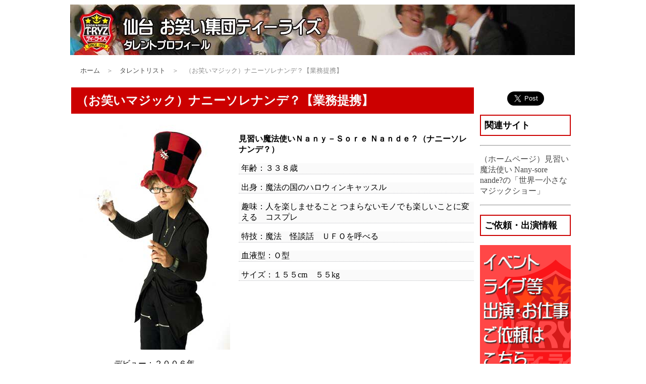

--- FILE ---
content_type: text/html
request_url: https://tryz.jp/talent/nany.html
body_size: 4420
content:
<html>
<head>
<title>ナニーソレナンデ？（業務提携・お笑いマジック） - ティーライズタレントプロフィール</title>
<meta http-equiv="Content-Type" content="text/html; charset=Shift_JIS">
<link rel="shortcut icon" href="../favicon.ico">
<link rel="stylesheet" type="text/css" href="../style.css">
<script type="text/javascript" src="https://apis.google.com/js/plusone.js">
  {lang: 'ja'}
</script>
</head>
<body>
<table width="1000" align="center" cellspacing="0">
<tr><td>
<p><img src="top.jpg" alt="ティーライズタレントプロフィール" width="1000" height="100"></p>
</td></tr>
<tr><td>
<p class="sitemap"><a href="../">ホーム</a>　＞　<a href="./">タレントリスト</a>　＞　（お笑いマジック）ナニーソレナンデ？【業務提携】</p>
</td></tr>
<tr><td>

<!--プロフィール外枠-->

<table width="1000" align="center" cellspacing="0">
<tr><td width="800">
<!--左カラム-->

<table width="800" cellspacing="0">
<!--グループ名欄--><tr><td colspan="2"><p class="pftitle">（お笑いマジック）ナニーソレナンデ？【業務提携】</p></td></tr>
<!--写真（横300）／プロフ--><tr><td width="330" align="center"><img src="nany.jpg" alt="ナニーソレナンデ？"><br>
<br>
デビュー：２００６年
</td>
<td valign="top">
<br>
<b>見習い魔法使いＮａｎｙ－Ｓｏｒｅ Ｎａｎｄｅ？（ナニーソレナンデ？）</b>
<p class="pf">年齢：３３８歳</p>
<p class="pf">出身：魔法の国のハロウィンキャッスル</p>
<p class="pf">趣味：人を楽しませること つまらないモノでも楽しいことに変える　コスプレ</p>
<p class="pf">特技：魔法　怪談話　ＵＦＯを呼べる</p>
<p class="pf">血液型：Ｏ型<br>
<p class="pf">サイズ：１５５cm　５５kg</p>
</td></tr>
<!--活動--><tr><td colspan="2">

<p class="pfdan">アピール</p>
<p class="pfp">２００６年から、宮城県内を中心に活動中。ちょっぴりドジで笑いを誘うコメディマジックが得意。出張マジック「世界一小さなマジックショー」を企画し、積極的に活動している。</p>

<!--
<p class="pfdan">関連動画</p>
<table cellspacing="0">
<tr><td width="400" align="center">
<!--動画１（380）--
<iframe width="380" height="214" src="//www.youtube.com/embed/1YT8GSu_nyk?rel=0" frameborder="0" allowfullscreen></iframe>
</td><td width="400" align="center">
<!--動画２（380）--
<iframe width="380" height="214" src="//www.youtube.com/embed/e6bQ8lt3qvw?rel=0" frameborder="0" allowfullscreen></iframe>
</td></tr>
</table>
-->

<p class="pfkatsudo">活動実績</p>

<p class="pfdan">テレビ</p>
<table class="pfp">
 <tr><td valign="top" align="center" class="pfp">ミヤギテレビ</td>
<td valign="top" class="pfp">『ＯＨ！バンデス』（特集）</td></tr>
 <tr><td valign="top" align="center" class="pfp">仙台放送</td>
<td valign="top" class="pfp">
『スーパーニュース』（特集）
</td></tr>
</table>


<p class="pfdan">ラジオ</p>
<table class="pfp">
 <tr><td valign="top" align="center" class="pfp">fmいずみ</td><td valign="top" class="pfp">
『おとこのじじょう』<br>
</td></tr>
 <tr><td valign="top" align="center" class="pfp">FMあおぞら</td><td valign="top" class="pfp">
『あおぞらインタビュー』<br>
</td></tr>
</table>


<p class="pfdan">イベント</p>
<p class="pfp">
『仙台伊達縁青葉寄席』 2010,2012<br>
『蔵王大道芸フェスティバル』 2007<br>
『宮城蔵王町ナイトフェスタ』<br>
他、多数出演</p>


<p class="pfdan">その他</p>
<p class="pfp">
ネットコンテンツ『ナニソレＴＶ』
</p>


</td></tr>
</table>

<!--左カラム〆-->
</td><td class="pfright" width="200" valign="top">
<!--右カラム-->
<div align="center">
<a href="https://twitter.com/share" class="twitter-share-button" data-via="t_ryz" data-size="large">Tweet</a>
<script>!function(d,s,id){var js,fjs=d.getElementsByTagName(s)[0],p=/^http:/.test(d.location)?'http':'https';if(!d.getElementById(id)){js=d.createElement(s);js.id=id;js.src=p+'://platform.twitter.com/widgets.js';fjs.parentNode.insertBefore(js,fjs);}}(document, 'script', 'twitter-wjs');</script>
</div>
<p class="pfmigi">関連サイト</p>
<hr>
<p><a href="http://magic-show-miyagi.jimdo.com/" target="_blank"> （ホームページ）見習い魔法使い Nany-sore nande?の「世界一小さなマジックショー」</a></p>
<hr>
<p class="pfmigi">ご依頼・出演情報</p>
<p><a href="../work/"><img src="../job.gif" alt="イベント出演やお仕事の依頼はこちら" align="center"><br>イベント出演やお仕事の依頼はこちら</a></p>

<!--右カラム〆-->
<!--プロフィール外枠〆-->
</td></tr>
</table>
<!--プロフィール外枠〆-->

<tr><td class="sitemap">
<!--下段サイトマップ↓-->

お仕事でプロフィールや写真をご用命の場合は、<a href="../work/">ティーライズまでお問い合わせ下さい。</a>PDFのプロフィールや高解像度JPGもご用意しております。

<!--下段サイトマップ↑-->
</td></tr>

</td></tr>
</table>

</body>
</html>

--- FILE ---
content_type: text/css
request_url: https://tryz.jp/style.css
body_size: 2705
content:
a:link,a:visited	{color:#484848;
			background:none;
			text-decoration:none;}
a:hover,a:active	{color:red;
			text-decoration:underline;}

/*上のサイトナビ部分*/
p.sitemap {font-size: small;
	color: #8C8C8C;
	padding: 20px;}

/*下段サイトマップ用（今は仕事用リンク）*/
td.sitemap {padding: 20px;
	background-color: #CC0000;
	color: #fafafa;}

/*トップ用メニュー*/
td.menu {
	padding: 10px;
	text-align: center;
	width: 250px;}

/*トップ用段落*/
p.topdan {
	background-color: #ffffff;
	padding: 7px;
	border-bottom-style: solid;
	border-color: #CC0000;
	border-width: 2px;
	margin: 20px 0px;}

/*トピック用見出し*/
p.topmidashi {
	font-size: x-large;
	font-weight: bold;
	background-color: #ffffff;
	padding: 7px;
	border-left-style: solid;
	border-color: #0068B7;
	border-width: 5px;
	margin: 20px 0px;}

/*トピックライブ情報テーブル用*/
table.toplive{
	margin: 10px;
	border: 1px #0068B7 solid;}
td.toplive {
	padding: 7px;
	line-height: 150%;
	border: 1px #0068B7 solid;}

/*上下マージンあけ*/
div.margin {
	margin: 30px 0px;
}

/*プロフィール用見出し*/
p.pftitle {font-size: x-large;
	font-weight: bold;
	color: #fafafa;
	background-color: #CC0000;
	padding: 10px;
	margin-bottom: 20px;}

/*プロフィール用パーソナル部分*/
p.pf {background-color: #fafafa;
	padding-left: 5px;
	border-bottom: thin dotted #BCBDC2;}

/*プロフィール用段落／タレントリスト用見出し*/
p.pfdan {font-size: large;
	font-weight: bold;
	background-color: #ffffff; padding: 7px;
	border-left-style: solid;
	border-color: #CC0000;
	border-width: 10px;}

/*プロフィール用20px両サイドあけ文章*/
p.pfp {padding: 0px 20px;
	line-height: 150%;}

/*プロフィール用TVとかテーブル使ってるところで左あけ
行間もちょっとあける*/
table.pfp {padding-left: 10px;
	line-height: 150%;}

/*上のテーブルの体裁整え用うっすら下線*/
td.pfp {padding: 5px 10px;
	border-bottom: 1px #CFE2D4 solid;}

/*プロフ右カラムパディングあけ*/
td.pfright {padding: 10px;}

/*右カラム用段落*/
p.pfmigi {font-size: large;
	font-weight: bold;
	background-color: #ffffff; padding: 7px;
	border: solid;
	border-color: #CC0000;
	border-width: 2px;}

/*プロフィール用活動実績の紅ライン*/
p.pfkatsudo {font-size: large;
	font-weight: bold;
	color: #fafafa;
	background-color: #FF1D00; padding: 7px; }

/*タレントリスト、画像丸くするなど*/
td.tlist img{
	border-radius: 20px;
	-webkit-border-radius: 20px;
	-moz-border-radius: 20px;}
td.tlist {
	padding: 10px;
	text-align: center;
	width: 250px;}

/*赤文字*/
span.red {
	color: #ff0000;}


/*フォーム用テーブル*/
td.form1 {
	white-space: nowrap;
	padding: 7px;
	line-height: 150%;
	background-color: #ffeaf4;}

td.form2 {
	white-space: nowrap;
	padding: 7px;
	line-height: 150%;
	background-color: #eaf4ff;}

td.form3 {
	white-space: nowrap;
	padding: 7px;
	line-height: 150%;
	background-color: #f4f4f4;}